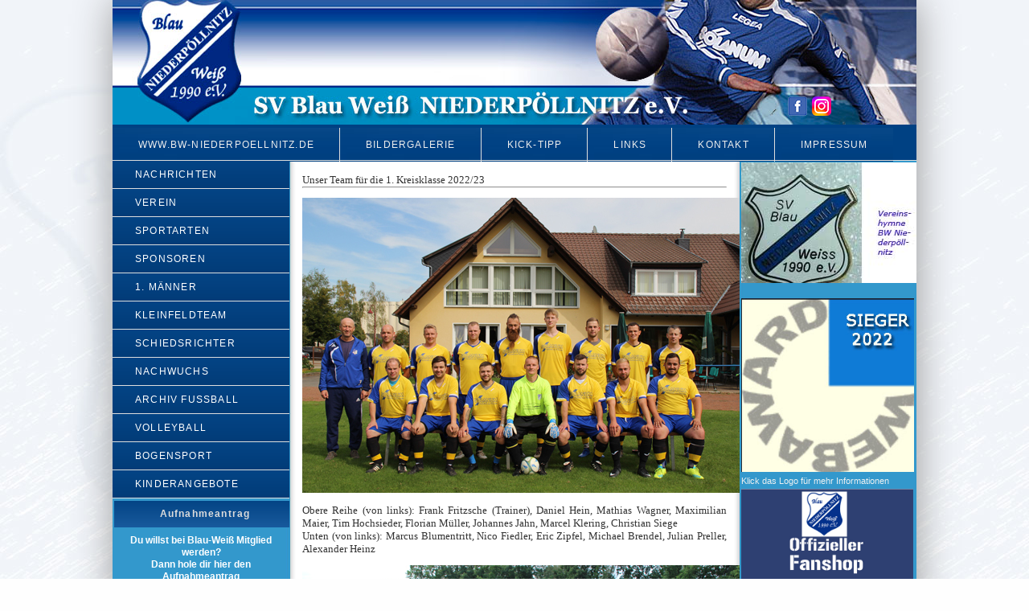

--- FILE ---
content_type: text/html; charset=utf-8
request_url: https://www.bw-niederpoellnitz.de/News/1079121896/1599397317/Mannschaftsfoto
body_size: 76429
content:
<!DOCTYPE html>
<html lang="de">
<head>
  <meta http-equiv="Content-Type" content="text/html; charset=UTF-8" />
  <meta http-equiv="X-UA-Compatible" content="IE=edge">
  <meta name="viewport" content="width=device-width, initial-scale=1">
  <title>SV Blau Weiß Niederpöllnitz - powered by zLiga</title>
  <meta name="description" content="Offizielle Homepage des SV Blau Weiß Niederpöllnitz - Aktuelle Nachrichten, Ergebnisse, Statistiken, Tabellen zum Fußball in Thüringen, Fußballarchiv"  />
  <meta name="keywords" content="Homepage, Verein,SV,Blau,Weiß, Blau-Weiß,Niederpöllnitz,Fußballnachrichten,Ergebnisse,Statistiken,Tabellen,Fußball, Fussball,Osthüringen,Thüringen,Fußballarchiv"/>
  <meta content="index,follow" name="robots" />
  <meta content="2005-03-10" name="date" />
  <meta content="f129ac56c976c7ce" name="y_key" />
  <meta name="google-site-verification" content="Y86d-OG7DchsT2Q08NXJXqtK8qWeWaf6scIdDPfHUUI" />
  <link rel="stylesheet" type="text/css" href="/css-file/1079121896-standard.css" />
  <link rel="stylesheet" type="text/css" href="/css-file/1079121896-default.css" />
  <link href="https://www.bw-niederpoellnitz.de/bilder/1079121896/1079121896-1392014371-favicon.ico" rel="shortcut icon" />
  <script type="text/javascript" src="/bilder/1079121896-1595755678-jquery10.1.js"></script>
  <script type="text/javascript" src="/bilder/1079121896-1595756329-respond.min.js"></script>
<link rel="stylesheet" type="text/css" href="https://www.bw-niederpoellnitz.de/css-file/1079121896.css"><link rel="stylesheet" type="text/css" href="https://www.bw-niederpoellnitz.de/css/content_fix.css"></head>
<body class="bg_color">
  <div id="outerbox">
    <div id="innerbox">
	    <div id="wrapper">
 			<div id="headerbox">
				  <div class="social"><a href="https://www.facebook.com/Niederpoellnitz" target="_blank"><img src="/bilder/1079121896/1079121896-1720534562-facebook_logo.png" alt=""/></a><a href="https://www.instagram.com/bw_niederpoellnitz/" target="_blank"><img src="/bilder/1079121896/1079121896-1720533576-Instagram_logo.png" alt=""/></a>
      	 </div>     
       <div class="clear"></div>
		 <div id="topnavi">
		 			<ul>
             		<li class="start"><a href="https://www.bw-niederpoellnitz.de" target="_top">www.bw-niederpoellnitz.de</a></li>
      				<li><a href="https://www.bw-niederpoellnitz.de/ezpics.php?nummer=1079121896&amp;katalog=0&amp;height=10&amp;width=3">Bildergalerie</a></li>
      				<li><a href="https://www.bw-niederpoellnitz.de/eztipp.php?tipp=1079121896">Kick-Tipp</a></li>
      				<li><a href="https://www.bw-niederpoellnitz.de/eznews.php?news=1079121896&amp;nummer=1092416748">Links</a></li>
      				<li><a href="https://www.bw-niederpoellnitz.de/eznews.php?news=1079121896&amp;nummer=1205842588">Kontakt</a></li>
      				<li class="ende"><a href="https://www.bw-niederpoellnitz.de/eznews.php?news=1079121896&amp;nummer=1092422880">Impressum</a></li>      				
      			</ul>
		 </div>
		</div>
		<div class="clear"></div>		
		<div id="mainbox">
		  <div class="mainboxin">		  
			<div id="linksbox">	
               <div class="navilinks">                 
					<style type="text/css"><!-- @import url(https://www.bw-niederpoellnitz.de//css-file/1079121896-easy_menu.css); --></style>
					
						<div name="ezmenu29" id="easymenu"><ul><li><a href="#" style="text-decoration: none" class="" title="Nachrichten" onfocus="this.blur()" target="_self">Nachrichten</a><ul><li><a href="https://www.fupa.net/region/ostthueringen" class="" title="Aktuelle Nachrichten (FuPa)" onfocus="this.blur()" target="_blank">Aktuelle Nachrichten (FuPa)</a></li>
<li><a href="https://www.bw-niederpoellnitz.de/ezsite.php?news=1079121896" class="" title="Vereins-Nachrichten" onfocus="this.blur()" target="_self">Vereins-Nachrichten</a></li>
<li><a href="https://www.bw-niederpoellnitz.de/ezsitesearch.php?news=1079121896" class="" title="Nachrichtenarchiv" onfocus="this.blur()" target="_self">Nachrichtenarchiv</a></li>
</ul></li>
<li><a href="#" style="text-decoration: none" class="" title="Verein" onfocus="this.blur()" target="_self">Verein</a><ul><li><a href="https://www.bw-niederpoellnitz.de/eznews.php?news=1079121896&nummer=1092227942" class="" title="Präsidium" onfocus="this.blur()" target="_self">Präsidium</a></li>
<li><a href="https://www.bw-niederpoellnitz.de/eznews.php?news=1079121896&nummer=1092422167" class="" title="Historie" onfocus="this.blur()" target="_self">Historie</a></li>
<li><a href="https://www.bw-niederpoellnitz.de/eznews.php?news=1079121896&nummer=1092422157" class="" title="Anfahrt" onfocus="this.blur()" target="_self">Anfahrt</a></li>
<li><a href="https://www.bw-niederpoellnitz.de/News/1079121896/1671114249/Anliegen-des-Vereins" class="" title="Anliegen" onfocus="this.blur()" target="_self">Anliegen</a><ul><br /></ul></li>
<li><a href="https://www.bw-niederpoellnitz.de/News/1079121896/1725009609/Ansprechpartner" class="" title="Ansprechpartner" onfocus="this.blur()" target="_self">Ansprechpartner</a></li>
</ul></li>
<li><a href="#" style="text-decoration: none" class="" title="Sportarten" onfocus="this.blur()" target="_self">Sportarten</a><ul><li><a href="https://www.bw-niederpoellnitz.de/eznews.php?news=1079121896&nummer=1092424497" class="" title="FUSSBALL" onfocus="this.blur()" target="_self">FUSSBALL</a></li>
<li><a href="https://www.bw-niederpoellnitz.de/News/1079121896/1668356715/News" class="" title="VOLLEYBALL" onfocus="this.blur()" target="">VOLLEYBALL</a></li>
<li><a href="https://www.bw-niederpoellnitz.de/eznews.php?news=1079121896&nummer=1092129041" class="" title="GYMNASTIK" onfocus="this.blur()" target="_self">GYMNASTIK</a></li>
<li><a href="https://www.bw-niederpoellnitz.de/eznews.php?news=1079121896&nummer=1092133188" class="" title="AEROBIC" onfocus="this.blur()" target="_self">AEROBIC</a></li>
</ul></li>
<li><a href="https://www.bw-niederpoellnitz.de/eznews.php?news=1079121896&nummer=1159219729" class="" title="Sponsoren" onfocus="this.blur()" target="_self">Sponsoren</a></li>
<li><a href="#" style="text-decoration: none" class="" title="1. Männer" onfocus="this.blur()" target="_self">1. Männer</a><ul><li><a href="https://www.bw-niederpoellnitz.de/News/1079121896/1546966369/Mannschaftsfoto" class="" title="Mannschaft" onfocus="this.blur()" target="_self">Mannschaft</a></li>
<li><a href="https://www.bw-niederpoellnitz.de/eznews.php?news=1079121896&nummer=1092422292" class="" title="Kader" onfocus="this.blur()" target="_self">Kader</a></li>
<li><a href="https://www.bw-niederpoellnitz.de/spielplan.php?liga=1597914186" class="" title="Spielplan" onfocus="this.blur()" target="_self">Spielplan</a></li>
<li><a href="https://www.bw-niederpoellnitz.de/spielbericht.php?liga=1597914186" class="" title="Spielberichte" onfocus="this.blur()" target="_self">Spielberichte</a></li>
<li><a href="https://www.bw-niederpoellnitz.de/News/1079121896/1386148068/Spielnachweis" class="" title="Spielnachweis" onfocus="this.blur()" target="_self">Spielnachweis</a></li>
<li><a href="https://www.bw-niederpoellnitz.de/spieltag.php?liga=1597914186" class="" title="Spieltag" onfocus="this.blur()" target="_self">Spieltag</a></li>
<li><a href="https://www.bw-niederpoellnitz.de/News/1079121896/1442326735/Highlights-Spieltag" class="" title="Highlights Spieltag" onfocus="this.blur()" target="_self">Highlights Spieltag</a></li>
<li><a href="https://www.bw-niederpoellnitz.de/Tabellen/1597914186/0/0/Gesamttabelle.html" class="" title="Tabelle" onfocus="this.blur()" target="_self">Tabelle</a></li>
<li><a href="https://www.fussball.de/torjaeger/kreisoberliga-ostthueringen-kreis-ostthueringen-kreisoberliga-herren-saison2526-thueringen/-/staffel/02TLD5Q7G0000006VS5489BTVV03720K-G#!/section/top-scorer" class="" title="Torschützen" onfocus="this.blur()" target="_self">Torschützen</a></li>
<li><a href="#" style="text-decoration: none" class="" title="Pokal" onfocus="this.blur()" target="_self">Pokal</a></li>
<li><a href="https://www.bw-niederpoellnitz.de/News/1079121896/1480584619/Ewige-Tabelle-KOL" class="" title="Ewige Tabelle KOL" onfocus="this.blur()" target="_self">Ewige Tabelle KOL</a></li>
</ul></li>
<li><a href="#" style="text-decoration: none" class="" title="Kleinfeldteam" onfocus="this.blur()" target="_self">Kleinfeldteam</a><ul><li><a href="https://www.bw-niederpoellnitz.de/Spielplan/1690874772/Kreisklasse_Kleinfeld_%282023_2024%29" class="" title="Spielplan" onfocus="this.blur()" target="_self">Spielplan</a></li>
<li><a href="https://www.bw-niederpoellnitz.de/News/1079121896/1690880581/Spielnachweis" class="" title="Spielnachweis" onfocus="this.blur()" target="_self">Spielnachweis</a></li>
<li><a href="https://www.bw-niederpoellnitz.de/News/1079121896/1441448131/Kader" class="" title="Kader" onfocus="this.blur()" target="_self">Kader</a></li>
<li><a href="https://www.fussball.de/torjaeger/1-kreisklasse-kleinfeld-kreis-ostthueringen-1kreisklasse-herren-saison2324-thueringen/-/staffel/02MAGFU96C000003VS5489B3VVRQ15EP-G#!/section/top-scorer" class="" title="Torjäger" onfocus="this.blur()" target="_self">Torjäger</a></li>
</ul></li>
<li><a href="#" style="text-decoration: none" class="" title="Schiedsrichter" onfocus="this.blur()" target="_self">Schiedsrichter</a><ul><li><a href="https://www.bw-niederpoellnitz.de/eznews.php?news=1079121896&nummer=1206031457" class="" title="Unsere Schiedsrichter" onfocus="this.blur()" target="_self">Unsere Schiedsrichter</a></li>
<li><a href="https://www.bw-niederpoellnitz.de/eznews.php?news=1079121896&nummer=1113133918" class="" title="weitere Informationen" onfocus="this.blur()" target="_self">weitere Informationen</a></li>
</ul></li>
<li><a href="#" style="text-decoration: none" class="" title="Nachwuchs" onfocus="this.blur()" target="_self">Nachwuchs</a><ul><li><a href="#" style="text-decoration: none" class="" title="D-Junioren" onfocus="this.blur()" target="_self">D-Junioren</a><ul><li><a href="https://www.bw-niederpoellnitz.de/News/1079121896/1411040537/Kader" class="" title="Kader" onfocus="this.blur()" target="_self">Kader</a></li>
<li><a href="https://www.fussball.de/spielplan/kreisliga-staffel-c-kreis-ostthueringen-d-junioren-kreisliga-d-junioren-saison2526-thueringen/-/staffel/02TN84JQAO000004VS5489BUVSSD35NB-G#!/section/matchplan" class="" title="Spielplan" onfocus="this.blur()" target="_self">Spielplan</a></li>
<li><a href="https://www.bw-niederpoellnitz.de/News/1079121896/1411040553/Spielberichte" class="" title="Spielberichte" onfocus="this.blur()" target="_self">Spielberichte</a></li>
<li><a href="https://www.bw-niederpoellnitz.de/News/1079121896/1411040563/Spielnachweis" class="" title="Spielnachweis" onfocus="this.blur()" target="_self">Spielnachweis</a></li>
<li><a href="https://www.fussball.de/spieltag/kreisliga-staffel-c-kreis-ostthueringen-d-junioren-kreisliga-d-junioren-saison2526-thueringen/-/staffel/02TN84JQAO000004VS5489BUVSSD35NB-G#!/section/matches" class="" title="Spieltag/Tabelle" onfocus="this.blur()" target="_self">Spieltag/Tabelle</a></li>
<li><a href="https://www.fussball.de/torjaeger/kreisliga-staffel-c-kreis-ostthueringen-d-junioren-kreisliga-d-junioren-saison2526-thueringen/-/staffel/02TN84JQAO000004VS5489BUVSSD35NB-G#!/section/top-scorer" class="" title="Torjäger" onfocus="this.blur()" target="_self">Torjäger</a></li>
</ul></li>
<li><a href="#" style="text-decoration: none" class="" title="E-Junioren" onfocus="this.blur()" target="_self">E-Junioren</a><ul><li><a href="https://www.bw-niederpoellnitz.de/News/1079121896/1411040932/Kader" class="" title="Kader" onfocus="this.blur()" target="_self">Kader</a></li>
<li><a href="https://www.fussball.de/spielplan/kreisoberliga-staffel-b-kreis-ostthueringen-e-junioren-kreisoberliga-e-junioren-saison2526-thueringen/-/staffel/02TMB4RSUK000000VS5489BTVT4H6CF2-G#!/section/matchplan" class="" title="Spielplan" onfocus="this.blur()" target="_self">Spielplan</a></li>
<li><a href="https://www.bw-niederpoellnitz.de/News/1079121896/1411040946/Spielberichte" class="" title="Spielberichte" onfocus="this.blur()" target="_self">Spielberichte</a></li>
<li><a href="https://www.bw-niederpoellnitz.de/News/1079121896/1411040953/Spielnachweis" class="" title="Spielnachweis" onfocus="this.blur()" target="_self">Spielnachweis</a></li>
<li><a href="https://www.fussball.de/spieltagsuebersicht/kreisoberliga-staffel-b-kreis-ostthueringen-e-junioren-kreisoberliga-e-junioren-saison2526-thueringen/-/staffel/02TMB4RSUK000000VS5489BTVT4H6CF2-G#!/" class="" title="Spieltag/Tabelle" onfocus="this.blur()" target="_self">Spieltag/Tabelle</a></li>
<li><a href="https://www.fussball.de/torjaeger/kreisoberliga-staffel-b-kreis-ostthueringen-e-junioren-kreisoberliga-e-junioren-saison2526-thueringen/-/staffel/02TMB4RSUK000000VS5489BTVT4H6CF2-G#!/section/top-scorer" class="" title="Torjäger" onfocus="this.blur()" target="_self">Torjäger</a></li>
</ul></li>
<li><a href="#" style="text-decoration: none" class="" title="F-Junioren" onfocus="this.blur()" target="_self">F-Junioren</a><ul><li><a href="https://www.bw-niederpoellnitz.de/News/1079121896/1658307847/Kader" class="" title="Kader" onfocus="this.blur()" target="_self">Kader</a></li>
<li><a href="https://www.bw-niederpoellnitz.de/News/1079121896/1411041268/Spielberichte" class="" title="Spielberichte" onfocus="this.blur()" target="_self">Spielberichte</a></li>
</ul></li>
</ul></li>
<li><a href="#" style="text-decoration: none" class="" title="Archiv Fussball" onfocus="this.blur()" target="_self">Archiv Fussball</a><ul><li><a href="https://www.bw-niederpoellnitz.de/News/1079121896/1703953262/archiv_test" class="" title="Archiv-Neu" onfocus="this.blur()" target="_self">Archiv-Neu</a></li>
</ul></li>
<li><a href="https://www.tv-v.de/cms/home/halle/ligen/kreisklasse.xhtml?LeaguePresenter.matchSeriesId=95235749&LeaguePresenter.view=matches&playingScheduleMode=full#samsCmsComponent_27184077" class="" title="Volleyball" onfocus="this.blur()" target="_self">Volleyball</a></li>
<li><a href="#" style="text-decoration: none" class="" title="Bogensport" onfocus="this.blur()" target="_self">Bogensport</a><ul><li><a href="https://www.bw-niederpoellnitz.de/News/1079121896/1763629264/News" class="" title="News" onfocus="this.blur()" target="_self">News</a></li>
</ul></li>
<li><a href="#" style="text-decoration: none" class="" title="Kinderangebote" onfocus="this.blur()" target="_self">Kinderangebote</a><ul><li><a href="https://www.bw-niederpoellnitz.de/News/1079121896/1763714543/News" class="" title="Kindersport" onfocus="this.blur()" target="_self">Kindersport</a></li>
<li><a href="https://www.bw-niederpoellnitz.de/News/1079121896/1763714957/News" class="" title="Kindertanzen" onfocus="this.blur()" target="_self">Kindertanzen</a></li>
<li><a href="https://www.bw-niederpoellnitz.de/News/1079121896/1763656070/News" class="" title="Kinderhandball" onfocus="this.blur()" target="_self">Kinderhandball</a></li>
</ul></li>
</ul></div>
						<script type="text/javascript" src="https://www.zcontent.de/js/easy_menu.js"></script>
						<script type="text/javascript">
							var menu_29			= new easy_menu('ezmenu29');	// neue Liste mit Referenz auf UL
							menu_29.storeData		= 1;				// speicher Zustand
							menu_29.singleExpand	= 1;				// nur ein Element geoeffnet 
							menu_29.treeMenu_init();					// Initialisierung
						</script>
					
					<div class="clear"></div>
					<table width="" align="" style="height: 2676.28px;">
<tbody>
<tr style="height: 36.45px;">
<td class="link" style="width: 566.333px; height: 36.45px;"><span class="catlinks">Aufnahmeantrag</span></td>
</tr>
<tr align="center" style="height: 55.35px;">
<td class="link" style="padding: 5px; letter-spacing: 0px; word-spacing: 0px; width: 566.333px; height: 55.35px;"><span class="pokal" style="color: rgb(255, 255, 255);">Du willst bei Blau-Wei&szlig; Mitglied werden? <br>Dann hole dir hier den Aufnahmeantrag<br>als Download!</span></td>
</tr>
<tr style="height: 205.767px;">
<td class="link" style="background: rgb(255, 255, 255); padding: 5px; text-align: center; letter-spacing: 0px; word-spacing: 0px; width: 566.333px; height: 205.767px;"><a class="link" href="https://www.bw-niederpoellnitz.de/bilder/1079121896-1540479171-aufnahmeantrag.pdf"><span style="font-weight: bold;"><img src="https://www.bw-niederpoellnitz.de/bilder/1079121896/1079121896-1540479206-aufnahmeantrag.jpg" title="" alt="" width="143" height="202"></span></a></td>
</tr>
<tr style="height: 36.45px;">
<td class="link" style="width: 566.333px; height: 36.45px;"><span class="catlinks">Zugriffsdaten IONOS<br></span></td>
</tr>
<tr>
<td class="link" style="background: rgb(255, 255, 255); padding: 5px; text-align: center; letter-spacing: 0px; word-spacing: 0px; width: 566.333px;">24.11.- 30.11.<br>Besucher: 971<br>Sitzungen: 1.062<br>aus L&auml;ndern: 50!<br>vorn: GER,USA,BRA<br>1xaus: ALG, KOL,SUI</td>
</tr>
<tr>
<td class="link" style="background: rgb(255, 255, 255); padding: 5px; text-align: center; letter-spacing: 0px; word-spacing: 0px; width: 566.333px;"><span style="font-weight: bold;">&nbsp;</span></td>
</tr>
<tr style="height: 54.9px;">
<td class="link" style="background: rgb(255, 255, 255); padding: 5px; text-align: center; letter-spacing: 0px; word-spacing: 0px; width: 566.333px; height: 54.9px;"><span class="catlinks">Saison - Fotob&uuml;cher<br>"Auf geht&acute;s!"<br></span></td>
</tr>
<tr style="height: 107.767px;">
<td class="link" style="background: rgb(255, 255, 255); padding: 5px; text-align: center; letter-spacing: 0px; word-spacing: 0px; width: 566.333px; height: 107.767px;"><a href="https://www.bw-niederpoellnitz.de/News/1079121896/1642145818/Auf-gehts"><img src="https://www.bw-niederpoellnitz.de/bilder/1079121896/1079121896-1663143418-newsbild_aufgehts_alle_184x104.jpg" title="" alt=""></a></td>
</tr>
<tr style="height: 36.45px;">
<td class="link" style="width: 566.333px; height: 36.45px;"><span class="catlinks">Aktualisierung</span></td>
</tr>
<tr style="height: 15px;">
<td class="link" style="background: rgb(220, 220, 220); padding: 5px; width: 566.333px; height: 15px;">
<p align="justify">
 
		<table align="center" border="0" cellpadding="0" cellspacing="0">
			<tr>
				<td class="text">Letztes Update: 27.01.2026 17:50</td>
			</tr>
		</table>
	
   </p>
</td>
</tr>
<tr style="color: rgb(0, 0, 0); height: 36.45px;">
<td class="link" style="width: 566.333px; height: 36.45px;"><span class="catlinks">Historie - I</span></td>
</tr>
<tr style="height: 214.9px;">
<td class="link" style="background: rgb(255, 255, 255); padding: 5px; text-align: center; letter-spacing: 0px; word-spacing: 0px; width: 566.333px; height: 214.9px;">
<div align="center"><img src="https://www.bw-niederpoellnitz.de/bilder/1079121896/1079121896-1242278177-hunderttausend.jpg" alt="" title=""></div>
<p align="center"><span class="normal"></span></p>
<p align="JUSTIFY"><span style="font-family: Verdana,sans-serif; font-size: 10pt;">Am 12. Mai 2009 begr&uuml;&szlig;ten wir auf unserer Homepage den&nbsp;</span><span style="font-family: Verdana,sans-serif; font-size: 10pt;">100.000sten Besucher. </span></p>
<br>
<p>&nbsp;</p>
</td>
</tr>
<tr style="height: 36.45px;">
<td class="link" style="width: 566.333px; height: 36.45px;"><span class="catlinks">Historie - II</span></td>
</tr>
<tr style="height: 191.133px;">
<td class="link" style="background: rgb(255, 255, 255); text-align: center; padding-top: 5px; padding-bottom: 5px; width: 566.333px; height: 191.133px;"><a href="https://www.bw-niederpoellnitz.de/bilder/1079121896/1079121896-1331719030-200000_gross.jpg"><img src="https://www.bw-niederpoellnitz.de/bilder/1079121896/1079121896-1331719031-200000_klein.jpg" alt="" style="border: currentColor; margin-bottom: 5px;" title="" width="179" height="151"></a><br>
<p align="JUSTIFY"><span style="font-family: Verdana,sans-serif; font-size: 10pt;"><span style="color: rgb(0, 0, 0);">Am 14. M&auml;rz 2012 begr&uuml;&szlig;ten wir auf unserer Homepage den <br></span></span></p>
<p align="JUSTIFY"><span style="font-family: Verdana,sans-serif; font-size: 10pt;"><span style="color: rgb(0, 0, 0);">200.000sten Besucher.</span></span></p>
</td>
</tr>
<tr style="height: 18.45px;">
<td class="link" style="background: rgb(17, 54, 153); text-align: center; padding-top: 5px; padding-bottom: 5px; letter-spacing: 0px; word-spacing: 0px; width: 566.333px; height: 18.45px;"><span style="font-weight: bold; color: rgb(255, 255, 255);">Historie - III</span></td>
</tr>
<tr style="height: 184.133px;">
<td class="link" style="background: rgb(255, 255, 255); text-align: center; padding-top: 5px; padding-bottom: 5px; letter-spacing: 0px; word-spacing: 0px; width: 566.333px; height: 184.133px;"><a href="https://www.bw-niederpoellnitz.de/bilder/1079121896/1079121896-1416409647-300000besucher_gross.gif"><img alt="" title="" src="https://www.bw-niederpoellnitz.de/bilder/1079121896/1079121896-1416409648-300000besucher_klein.gif" width="186" height="149"></a><br>
<p align="JUSTIFY"><span style="font-family: Verdana,sans-serif; font-size: 10pt;">Am 19.11.2014 begr&uuml;&szlig;ten wir auf unserer Homepage den <br></span></p>
<p align="JUSTIFY"><span style="font-family: Verdana,sans-serif; font-size: 10pt;">300.000sten Besucher. </span></p>
</td>
</tr>
<tr style="height: 36.45px;">
<td class="link" style="width: 566.333px; height: 36.45px;"><span class="catlinks">Historie - IV<br></span></td>
</tr>
<tr style="height: 0px;">
<td class="link" style="background: rgb(255, 255, 255); text-align: center; padding-top: 5px; padding-bottom: 5px; width: 566.333px; height: 0px;"></td>
</tr>
<tr style="height: 165.667px;">
<td class="link" style="background: rgb(255, 255, 255); text-align: center; padding-top: 5px; padding-bottom: 5px; width: 566.333px; height: 165.667px;"><a href="https://www.bw-niederpoellnitz.de/bilder/1079121896/1079121896-1541436003-400000_gross.jpg"><img src="https://www.bw-niederpoellnitz.de/bilder/1079121896/1079121896-1541436004-400000_klein.jpg" title="" alt="" width="187" height="125"></a><br>
<div style="text-align: center;" align="left"><span style="font-family: verdana, geneva, sans-serif; font-size: 10pt;">Am 04.11.2018 begr&uuml;&szlig;ten wir auf unserer Homepage </span><br><span style="font-family: verdana, geneva, sans-serif; font-size: 10pt;">den 400.000sten Besucher.</span></div>
</td>
</tr>
<tr align="center" style="height: 179.583px;">
<td class="link" style="background: rgb(255, 255, 255); text-align: center; padding-top: 5px; padding-bottom: 5px; letter-spacing: 0px; word-spacing: 0px; width: 566.333px; height: 179.583px;">
<table width="" align="center">
<tbody>
<tr>
<td><span class="catlinks">Hurra! Eine halbe Million! <br></span></td>
</tr>
</tbody>
</table>
<a href="https://www.bw-niederpoellnitz.de/bilder/1079121896-1574709960-500000gross.jpg"><img src="https://www.bw-niederpoellnitz.de/bilder/1079121896-1574709961-500000klein.jpg" title="" alt="" width="200" height="136"></a></td>
</tr>
<tr style="height: 36.9px;">
<td class="link" style="background: rgb(255, 255, 255); text-align: center; padding-top: 5px; padding-bottom: 5px; width: 566.333px; height: 36.9px;"><span style="font-family: verdana, geneva, sans-serif; font-size: 10pt;">Am 26.11.2019 begr&uuml;&szlig;ten wir auf unserer Homepage </span><br><span style="font-family: verdana, geneva, sans-serif; font-size: 10pt;">den <span style="font-weight: bold;">500.000sten Besucher</span>.</span></td>
</tr>
<tr style="height: 0px;">
<td class="link" style="width: 566.333px; height: 0px;"></td>
</tr>
<tr align="center" style="height: 231.567px;">
<td class="link" style="padding: 5px; letter-spacing: 0px; word-spacing: 0px; text-align: center; width: 566.333px; height: 231.567px;"><span class="catlinks"> Historie VI</span><br><a href="https://www.bw-niederpoellnitz.de/bilder/1079121896/1079121896-1614177163-600000_gross.jpg"><img src="https://www.bw-niederpoellnitz.de/bilder/1079121896/1079121896-1614177164-600000_klein.jpg" title="" alt="" width="200" height="136"></a><br><span style="font-family: verdana, geneva, sans-serif; font-size: 10pt;">Am 24.02.2021 begr&uuml;&szlig;ten wir auf unserer Homepage</span><br><span style="font-family: verdana, geneva, sans-serif; font-size: 10pt;">den 600.000sten Besucher.</span></td>
</tr>
<tr style="height: 36.45px;">
<td class="link" style="padding: 5px; letter-spacing: 0px; word-spacing: 0px; background-color: rgb(255, 255, 255); font-style: normal; font-weight: normal; text-decoration: none; color: rgb(0, 0, 0); width: 566.333px; height: 36.45px;"><span class="catlinks">Historie VII</span></td>
</tr>
<tr align="center" style="height: 139.767px;">
<td class="link" style="padding: 5px; letter-spacing: 0px; word-spacing: 0px; background-color: rgb(255, 255, 255); font-style: normal; font-weight: normal; text-decoration: none; color: rgb(0, 0, 0); width: 566.333px; height: 139.767px;"><a href="https://www.bw-niederpoellnitz.de/bilder/1079121896/1079121896-1653456013-700000_gross.jpg"><img src="https://www.bw-niederpoellnitz.de/bilder/1079121896/1079121896-1653456014-700000_klein.jpg" title="" alt="" width="200" height="136"></a></td>
</tr>
<tr style="height: 36.9px;">
<td class="link" style="background: rgb(255, 255, 255); text-align: center; padding-top: 5px; padding-bottom: 5px; width: 566.333px; height: 36.9px;"><span style="font-family: verdana, geneva, sans-serif; font-size: 10pt;">Am 25.05.2022 begr&uuml;&szlig;ten wir auf unserer Homepage</span><br><span style="font-family: verdana, geneva, sans-serif; font-size: 10pt;">den 700.000sten Besucher</span></td>
</tr>
<tr style="height: 36.45px;">
<td class="link" style="padding: 5px; letter-spacing: 0px; word-spacing: 0px; background-color: rgb(255, 255, 255); font-style: normal; font-weight: normal; text-decoration: none; color: rgb(0, 0, 0); width: 566.333px; height: 36.45px;"><span class="catlinks">Historie VIII</span></td>
</tr>
<tr style="height: 174.083px;">
<td class="link" style="background: rgb(255, 255, 255); text-align: center; padding-top: 5px; padding-bottom: 5px; width: 566.333px; height: 174.083px;">
<p><a href="https://www.bw-niederpoellnitz.de/bilder/1079121896/1079121896-1682682011-800000_gross.jpg"><img src="https://www.bw-niederpoellnitz.de/bilder/1079121896/1079121896-1682682012-800000_klein.jpg" alt="" width="198" height="140"></a></p>
<p style="text-align: center;"><span style="font-size: 10pt;">Am 28.04.2023 begr&uuml;&szlig;ten wir auf unserer Homepage</span><br><span style="font-size: 10pt;">den 800.000sten Besucher</span></p>
</td>
</tr>
<tr style="height: 36.45px;">
<td class="link" style="background: rgb(255, 255, 255); text-align: center; padding-top: 5px; padding-bottom: 5px; width: 566.333px; height: 36.45px;"><span class="catlinks">Historie IX<br></span></td>
</tr>
<tr style="height: 226.117px;">
<td class="link" style="background: rgb(255, 255, 255); text-align: center; padding-top: 5px; padding-bottom: 5px; width: 566.333px; height: 226.117px;"><a href="https://www.bw-niederpoellnitz.de/bilder/1079121896/1079121896-1708667641-900000_gross.jpg" target="_blank" rel="noopener"><img src="https://www.bw-niederpoellnitz.de/bilder/1079121896/1079121896-1708667788-900000_klein.jpg" width="193" height="167" alt=""></a><br><span style="font-size: 10pt;">Am 23.02.2024 begr&uuml;&szlig;ten wir auf unserer Homepage</span><br><span style="font-size: 10pt;">den 900.000sten Besucher</span><br><br></td>
</tr>
<tr style="height: 36.45px;">
<td class="link" style="background: rgb(255, 255, 255); text-align: center; padding-top: 5px; padding-bottom: 5px; width: 566.333px; height: 36.45px;"><span class="catlinks">Historie X<br></span></td>
</tr>
<tr style="height: 55.35px;">
<td class="link" style="background: rgb(255, 255, 255); text-align: center; padding-top: 5px; padding-bottom: 5px; width: 566.333px; height: 55.35px;"><br><a href="https://www.bw-niederpoellnitz.de/bilder/1079121896/1079121896-1742415138-1Million_gross.jpg"><img src="https://www.bw-niederpoellnitz.de/bilder/1079121896/1079121896-1742415139-1Million_klein.jpg" width="194" height="194" alt=""></a><br><span style="font-size: 10pt;">Am 19.03.2025 begr&uuml;&szlig;ten wir auf unserer Homepage</span><br><span style="font-size: 10pt;">den 1.000.000sten Besucher</span></td>
</tr>
<tr style="height: 18.45px;">
<td class="link" style="background: rgb(255, 255, 255); text-align: center; padding-top: 5px; padding-bottom: 5px; width: 566.333px; height: 18.45px;"></td>
</tr>
</tbody>
</table>
<p><br><br></p>				
			  		</div>
		   	</div>
		   	<div id="contentbox">  
              <div class="inhalt">
               	 <!-- www.bw-niederpoellnitz.de -> www.bw-niederpoellnitz.de -> www.zcontent.de -->
									<div class="contract_old">
								
											<div class="text"><!-- csscontent --><span style="font-family: Verdana; font-size: 10pt;">Unser Team für die 1. Kreisklasse 2022/23</span><hr><div><br></div><div><img src="https://www.bw-niederpoellnitz.de/bilder/1079121896-1599397637-IMG_7003a.JPG" title="" alt=""></div><div><br></div><div align="justify"><span style="font-family: Verdana; font-size: 10pt;">Obere Reihe (von links): Frank Fritzsche (Trainer), Daniel Hein, Mathias Wagner, Maximilian Maier, Tim Hochsieder, Florian Müller, Johannes Jahn, Marcel Klering, Christian Siege</span></div><div align="justify"><span style="font-family: Verdana; font-size: 10pt;">Unten (von links): Marcus Blumentritt, Nico Fiedler, Eric Zipfel, Michael Brendel, Julian Preller, Alexander Heinz</span><br></div><div><br></div><img src="https://www.bw-niederpoellnitz.de/bilder/1079121896-1599397638-IMG_7004a.JPG" title="" alt=""><br><!-- csscontent --></div>
											<!-- extras -->
											<div class="text">
								
											</div>
											<!-- extras -->
									</div><!-- csscontent -->
								
			   	</div>
		  		</div> 
		  		<div id="rechtsbox">
		      	<div class="navirechts">
                 <div align="justify"><span class="pokal"></span></div>
<table 0?="" cellpadding="0">
<tbody>
<tr>
<td><a href="https://www.bw-niederpoellnitz.de/bilder/1079121896/1079121896-1631879494-Vereinshymne_BW.mp3"><img src="https://www.bw-niederpoellnitz.de/bilder/1079121896/1079121896-1631880114-vereinshymne.jpg" title="" alt=""></a><br><br></td>
</tr>
<tr>
<td>
<p><a href="https://www.bw-niederpoellnitz.de/News/1079121896/1675319501/Webavard"><img src="https://www.bw-niederpoellnitz.de/bilder/1079121896/1079121896-1675355915-webavard_logo.jpg" alt="" width="215" height="216"></a></p>
<p><span style="font-size: 8pt; color: rgb(236, 240, 241);">Klick das Logo f&uuml;r mehr Informationen</span></p>
</td>
</tr>
<tr>
<td><a href="https://team.jako.com/de-de/team/niederpoellnitz/"><img src="[data-uri]" width="214" height="115"></a></td>
</tr>
<tr>
<td>
<p class="cat">Bis Februar warten, dann spielt&nbsp;<br>wieder unsere Erste</p>
</td>
</tr>
<tr>
<td>
<table style="border-collapse: collapse; width: 100.308%;" border="1"><colgroup><col style="width: 99.5614%;"></colgroup>
<tbody>
<tr>
<td><code></code>
<table style="border-collapse: collapse; width: 100.442%; height: 18.45px;" border="1"><colgroup><col style="width: 99.5595%;"></colgroup>
<tbody>
<tr style="height: 18.45px;">
<td class="link" style="height: 18.45px;"><div style="text-align: center;">
<span id="c3">
 <span id="c1" style="font: bold 30px arial; color: #00008B
;"></span><br>
 <span id="c2" style="font: bold 25px arial; color: #191970
;">;</span><br>
 <small>Auf gehts!</small>
</span>
</div>

<script type='text/javascript'>
// Erstellt mit dem Countdown-Generator - Werner-Zenk.de
// Die Monatsnamen bitte in englisch eintragen (Monatsname, Tag, Jahr, Uhrzeit)
var end = new Date('February 07, 2026 14:00:00');

function toSt2(n) {
  var s = '';
  if (n < 10) {
   s += '0';
  }
  return (s + n).toString();
}

function toSt3(n) {
 var s = '';
 if (n < 10) {
  s += '00';
 }
 else if (n < 100) {
  s += '0';
 }
 return (s + n).toString();
}

function countdown() {
 var d = new Date();
 var count = Math.floor(end.getTime() - d.getTime());
 if (count > 0) {
  var miliseconds = toSt3(count%1000); count = Math.floor(count/1000);
  var seconds = toSt2(count%60); count = Math.floor(count/60);
  var minutes = toSt2(count%60); count = Math.floor(count/60);
  var hours = toSt2(count%24); count = Math.floor(count/24);
  var days = count;
  document.getElementById('c1').innerHTML = days + ' TAGE';
  document.getElementById('c2').innerHTML = hours + ':' + minutes + ':' + seconds
  setTimeout('countdown()', 100);
 }
 else {
  document.getElementById('c3').innerHTML = 'Auf gehts!';
 }
}
countdown();
</script>
</td>
</tr>
</tbody>
</table>
<br>
<table style="background: rgb(218, 165, 32); border: 1px solid rgb(204, 204, 204); margin-top: 2px; margin-bottom: 2px; width: 223px; height: 423px; border-collapse: collapse;" width="" align="">
<tbody>
<tr style="height: 93px;">
<td class="link" style="padding: 2px 5px 2px 11px; border: 1px solid rgb(204, 204, 204); width: 88.0333px; letter-spacing: 0px; word-spacing: 0px; height: 93px;">
<p><span class="pokal"><strong>I. Mannschaft</strong></span></p>
<p><span class="pokal"></span></p>
<p><span class="pokal"></span></p>
</td>
<td class="link" style="padding-top: 2px; padding-right: 5px; padding-bottom: 2px; border: 1px solid rgb(204, 204, 204); width: 110.917px; letter-spacing: 0px; word-spacing: 0px; height: 93px; text-align: center;" class="pokal">
<p><strong>Testspiel<br>04.02.2026<br></strong></p>
<p><strong><span style="color: rgb(224, 62, 45);">AUSFALL!</span><br>Wismut Gera&nbsp;</strong></p>
</td>
</tr>
<tr style="height: 75px;">
<td class="link" style="padding: 2px 5px 2px 11px; border: 1px solid rgb(204, 204, 204); width: 88.0333px; letter-spacing: 0px; word-spacing: 0px; height: 75px;">
<p><span class="pokal"><strong>Kleinfeldliga<br></strong></span></p>
</td>
<td class="link" style="padding-top: 2px; padding-right: 5px; padding-bottom: 2px; border: 1px solid rgb(204, 204, 204); width: 110.917px; letter-spacing: 0px; word-spacing: 0px; text-align: center; height: 75px;">
<p><strong>Spielbetrieb&nbsp;<br>Kleinfeldliga<br>in 2025<br>beendet<br><br><br><br><span style="color: rgb(224, 62, 45);"><span style="color: rgb(0, 0, 0);">&nbsp;</span></span></strong></p>
</td>
</tr>
<tr style="height: 225px;">
<td class="link" style="padding: 2px 5px 2px 11px; border: 1px solid rgb(204, 204, 204); width: 88.0333px; letter-spacing: 0px; word-spacing: 0px; vertical-align: top; height: 225px;">
<p><span class="pokal">Nachwuchs</span></p>
</td>
<td class="link" style="padding-top: 2px; padding-right: 5px; padding-bottom: 2px; border: 1px solid rgb(204, 204, 204); width: 110.917px; letter-spacing: 0px; word-spacing: 0px; vertical-align: top; height: 225px; text-align: center;">
<p><strong><span style="color: rgb(0, 0, 0);"><span style="color: rgb(224, 62, 45);"><span style="color: rgb(0, 0, 0);"><span style="color: rgb(224, 62, 45);">D-Jugend<br><span style="color: rgb(0, 0, 0);">Kreisliga</span><br><span style="color: rgb(0, 0, 0);">Spielbetrieb<br>2025<br>beendet</span></span></span></span></span></strong></p>
<p><strong><span style="color: rgb(0, 0, 0);"><span style="color: rgb(224, 62, 45);"><span style="color: rgb(0, 0, 0);"><span style="color: rgb(224, 62, 45);"><span style="color: rgb(0, 0, 0);"></span></span></span></span></span></strong><strong><span style="color: rgb(0, 0, 0);"><span style="color: rgb(224, 62, 45);">E-Jugend<br><span style="color: rgb(0, 0, 0);">Kreisoberliga<br>Spielbetrieb<br>2025<br>beendet<br><br><span style="color: rgb(224, 62, 45);">F-Jugend<br></span>---<br><br><br></span></span></span></strong></p>
</td>
</tr>
<tr style="height: 30px;">
<td class="link" style="padding: 2px 5px 2px 11px; border: 1px solid rgb(204, 204, 204); width: 88.0333px; letter-spacing: 0px; word-spacing: 0px; vertical-align: top; height: 30px;">
<p><strong>Volleyball</strong></p>
</td>
<td class="link" style="padding-top: 2px; padding-right: 5px; padding-bottom: 2px; border: 1px solid rgb(204, 204, 204); width: 110.917px; letter-spacing: 0px; word-spacing: 0px; text-align: center; vertical-align: top; height: 30px;"><b>10.02.2026<br>TUS Osterburg und Wildetaube in Weida</b></td>
</tr>
</tbody>
</table>
<p></p>
</td>
</tr>
<tr>
<td>
<p class="cat">Herzlichen Dank an <br>unsere Besucher!</p>
</td>
</tr>
<tr>
<td class="link" id="counter"><table><tbody><tr>
   
		<td style="border:1px solid #444;padding:1px;margin:1px;" class="titel">1</td>
	
		<td style="border:1px solid #444;padding:1px;margin:1px;" class="titel">0</td>
	
		<td style="border:1px solid #444;padding:1px;margin:1px;" class="titel">8</td>
	
		<td style="border:1px solid #444;padding:1px;margin:1px;" class="titel">8</td>
	
		<td style="border:1px solid #444;padding:1px;margin:1px;" class="titel">2</td>
	
		<td style="border:1px solid #444;padding:1px;margin:1px;" class="titel">5</td>
	
		<td style="border:1px solid #444;padding:1px;margin:1px;" class="titel">5</td>
	
      </tr></tbody></table></td>
</tr>
<tr>
<td class="link" style="padding: 2px;">
<table style="border-collapse: collapse;" width="214" height="111" cellspacing="2" cellpadding="2">
<tbody>
<tr>
<td class="link" style="background: rgb(54, 155, 205) none repeat scroll 0% 0%; padding: 2px 5px;" colspan="1" class="pokal"><span class="pokal"><span style="color: rgb(255, 255, 255);"><a href="https://www.bw-niederpoellnitz.de/News/1079121896/1527323614/Datenschutzrichtlinie">Datenschutzbestimmung</a></span><br></span></td>
<td class="link" style="background: rgb(54, 155, 205) none repeat scroll 0% 0%; padding: 2px 5px;" colspan="1"><span class="pokal" style="color: rgb(255, 255, 255);">2018</span></td>
</tr>
</tbody>
</table>
</td>
</tr>
<tr>
<td>
<p class="cat">Die Tabelle der Kreisoberliga<br>2025/26</p>
</td>
</tr>
<tr>
<td class="link" style="text-align: center; letter-spacing: 0px; padding-bottom: 5px; word-spacing: 0px;">
	 <form style="margin:0;border:0;" action="tabelle.php" method="post" name="tabellenart">
	  <input type="hidden" name="liga" value="1597914186">
	  <input type="hidden" name="tabellenart" value="">
	  <input type="hidden" name="spieltag" value="14">
	 </form>
	 <style>
		.tabelle td {
			padding: 0 5px;
		}
	 </style>
	 <div align="center"><table class="tabelle kurztabelle" align="center" border="0" cellpadding="0" cellspacing="0">
	  <tr class="titel">
	   <td class="kurztabelle_position" style="display:none">
		&nbsp;
	   </td>
	   <td class="kurztabelle_verein">
	    Verein
	   </td>
	   <td class="kurztabelle_spiele" style="display:none">
	    Sp
	   </td>
	   <td align="center" class="kurztabelle_treffer">
	    Tore
	   </td>
	   <td align="center" class="kurztabelle_differenz" style="display:none">
	    Diff
	   </td>
	   <td align="center" class="kurztabelle_punkte">
	    Pkt
	   </td>
	  </tr>
	
	   <tr class="normal" style="
	  background-color:#;
	   ">
	   <td class="kurztabelle_position" style="display:none">
	    1
	   </td>
	   <td class="kurztabelle_verein">ZFC Meuselwitz II
	   </td>
	   <td class="kurztabelle_spiele" style="display:none">
	    14
	   </td>
	   <td align="center" class="kurztabelle_treffer">59:14
	   </td>
	   <td class="kurztabelle_differenz" style="display:none">
	    45
	   </td>
	   <td align="center" class="kurztabelle_punkte">
	    42
		
	   </td>
	  </tr>
	 
	   <tr class="normal" style="
	  font-weight:600;background-color:#;
	   ">
	   <td class="kurztabelle_position" style="display:none">
	    2
	   </td>
	   <td class="kurztabelle_verein">SV BW Niederpöllnitz
	   </td>
	   <td class="kurztabelle_spiele" style="display:none">
	    14
	   </td>
	   <td align="center" class="kurztabelle_treffer">50:13
	   </td>
	   <td class="kurztabelle_differenz" style="display:none">
	    37
	   </td>
	   <td align="center" class="kurztabelle_punkte">
	    36
		
	   </td>
	  </tr>
	 
	   <tr class="normal" style="
	  background-color:#;
	   ">
	   <td class="kurztabelle_position" style="display:none">
	    3
	   </td>
	   <td class="kurztabelle_verein">SV Rositz
	   </td>
	   <td class="kurztabelle_spiele" style="display:none">
	    14
	   </td>
	   <td align="center" class="kurztabelle_treffer">58:23
	   </td>
	   <td class="kurztabelle_differenz" style="display:none">
	    35
	   </td>
	   <td align="center" class="kurztabelle_punkte">
	    28
		
	   </td>
	  </tr>
	 
	   <tr class="normal" style="
	  background-color:#;
	   ">
	   <td class="kurztabelle_position" style="display:none">
	    4
	   </td>
	   <td class="kurztabelle_verein">VfL 1990 Gera
	   </td>
	   <td class="kurztabelle_spiele" style="display:none">
	    13
	   </td>
	   <td align="center" class="kurztabelle_treffer">57:20
	   </td>
	   <td class="kurztabelle_differenz" style="display:none">
	    37
	   </td>
	   <td align="center" class="kurztabelle_punkte">
	    26
		
	   </td>
	  </tr>
	 
	   <tr class="normal" style="
	  background-color:#;
	   ">
	   <td class="kurztabelle_position" style="display:none">
	    5
	   </td>
	   <td class="kurztabelle_verein">SpG Weida/Wüdorf
	   </td>
	   <td class="kurztabelle_spiele" style="display:none">
	    13
	   </td>
	   <td align="center" class="kurztabelle_treffer">26:17
	   </td>
	   <td class="kurztabelle_differenz" style="display:none">
	    9
	   </td>
	   <td align="center" class="kurztabelle_punkte">
	    25
		
	   </td>
	  </tr>
	 
	   <tr class="normal" style="
	  background-color:#;
	   ">
	   <td class="kurztabelle_position" style="display:none">
	    6
	   </td>
	   <td class="kurztabelle_verein">FC Motor Zeulenroda
	   </td>
	   <td class="kurztabelle_spiele" style="display:none">
	    13
	   </td>
	   <td align="center" class="kurztabelle_treffer">35:21
	   </td>
	   <td class="kurztabelle_differenz" style="display:none">
	    14
	   </td>
	   <td align="center" class="kurztabelle_punkte">
	    23
		
	   </td>
	  </tr>
	 
	   <tr class="normal" style="
	  background-color:#;
	   ">
	   <td class="kurztabelle_position" style="display:none">
	    7
	   </td>
	   <td class="kurztabelle_verein">FSV Meuselwitz
	   </td>
	   <td class="kurztabelle_spiele" style="display:none">
	    13
	   </td>
	   <td align="center" class="kurztabelle_treffer">19:27
	   </td>
	   <td class="kurztabelle_differenz" style="display:none">
	    -8
	   </td>
	   <td align="center" class="kurztabelle_punkte">
	    18
		
	   </td>
	  </tr>
	 
	   <tr class="normal" style="
	  background-color:#;
	   ">
	   <td class="kurztabelle_position" style="display:none">
	    8
	   </td>
	   <td class="kurztabelle_verein">OTG Gera
	   </td>
	   <td class="kurztabelle_spiele" style="display:none">
	    13
	   </td>
	   <td align="center" class="kurztabelle_treffer">35:35
	   </td>
	   <td class="kurztabelle_differenz" style="display:none">
	    0
	   </td>
	   <td align="center" class="kurztabelle_punkte">
	    17
		
	   </td>
	  </tr>
	 
	   <tr class="normal" style="
	  background-color:#;
	   ">
	   <td class="kurztabelle_position" style="display:none">
	    9
	   </td>
	   <td class="kurztabelle_verein">TSV Rüdersdorf
	   </td>
	   <td class="kurztabelle_spiele" style="display:none">
	    14
	   </td>
	   <td align="center" class="kurztabelle_treffer">31:32
	   </td>
	   <td class="kurztabelle_differenz" style="display:none">
	    -1
	   </td>
	   <td align="center" class="kurztabelle_punkte">
	    16
		
	   </td>
	  </tr>
	 
	   <tr class="normal" style="
	  background-color:#;
	   ">
	   <td class="kurztabelle_position" style="display:none">
	    10
	   </td>
	   <td class="kurztabelle_verein">SV Roschütz
	   </td>
	   <td class="kurztabelle_spiele" style="display:none">
	    13
	   </td>
	   <td align="center" class="kurztabelle_treffer">22:33
	   </td>
	   <td class="kurztabelle_differenz" style="display:none">
	    -11
	   </td>
	   <td align="center" class="kurztabelle_punkte">
	    16
		
	   </td>
	  </tr>
	 
	   <tr class="normal" style="
	  background-color:#;
	   ">
	   <td class="kurztabelle_position" style="display:none">
	    11
	   </td>
	   <td class="kurztabelle_verein">Wismut II
	   </td>
	   <td class="kurztabelle_spiele" style="display:none">
	    12
	   </td>
	   <td align="center" class="kurztabelle_treffer">24:24
	   </td>
	   <td class="kurztabelle_differenz" style="display:none">
	    0
	   </td>
	   <td align="center" class="kurztabelle_punkte">
	    13
		
	   </td>
	  </tr>
	 
	   <tr class="normal" style="
	  background-color:#;
	   ">
	   <td class="kurztabelle_position" style="display:none">
	    12
	   </td>
	   <td class="kurztabelle_verein">FSV Gößnitz
	   </td>
	   <td class="kurztabelle_spiele" style="display:none">
	    14
	   </td>
	   <td align="center" class="kurztabelle_treffer">14:49
	   </td>
	   <td class="kurztabelle_differenz" style="display:none">
	    -35
	   </td>
	   <td align="center" class="kurztabelle_punkte">
	    6
		
	   </td>
	  </tr>
	 
	   <tr class="normal" style="
	  background-color:#FFFFFF;
	   ">
	   <td class="kurztabelle_position" style="display:none">
	    13
	   </td>
	   <td class="kurztabelle_verein">SV Motor Altenburg
	   </td>
	   <td class="kurztabelle_spiele" style="display:none">
	    12
	   </td>
	   <td align="center" class="kurztabelle_treffer">14:34
	   </td>
	   <td class="kurztabelle_differenz" style="display:none">
	    -20
	   </td>
	   <td align="center" class="kurztabelle_punkte">
	    5
		
	   </td>
	  </tr>
	 
	   <tr class="normal" style="
	  background-color:#FFFFFF;
	   ">
	   <td class="kurztabelle_position" style="display:none">
	    14
	   </td>
	   <td class="kurztabelle_verein">RSV Altenburg
	   </td>
	   <td class="kurztabelle_spiele" style="display:none">
	    14
	   </td>
	   <td align="center" class="kurztabelle_treffer">9:111
	   </td>
	   <td class="kurztabelle_differenz" style="display:none">
	    -102
	   </td>
	   <td align="center" class="kurztabelle_punkte">
	    0
		
	   </td>
	  </tr>
	 </table></div></td>
</tr>
<tr>
<td class="link" style="padding: 10px 2px 10px 0px; text-align: center; letter-spacing: 0px; word-spacing: 0px; vertical-align: top; background-color: rgb(35, 111, 161);"><a href="https://www.bw-niederpoellnitz.de/ezcalendar.php?calendar=1079121896"><span style="color: rgb(0, 0, 0); font-family: Verdana; font-size: 8pt; font-weight: bold;"></span></a><br><span style="font-size: 10pt; color: rgb(236, 240, 241);"><strong>Die Tabelle der Kreisklasse<br>Kleinfeld<br>2025/26</strong></span></td>
</tr>
<tr>
<td class="link" style="padding: 10px 2px 10px 0px; text-align: center; letter-spacing: 0px; word-spacing: 0px; vertical-align: top; border-top: 1px dotted rgb(255, 255, 255);">
	 <form style="margin:0;border:0;" action="tabelle.php" method="post" name="tabellenart">
	  <input type="hidden" name="liga" value="1690874772">
	  <input type="hidden" name="tabellenart" value="">
	  <input type="hidden" name="spieltag" value="9">
	 </form>
	 <style>
		.tabelle td {
			padding: 0 5px;
		}
	 </style>
	 <div align="center"><table class="tabelle kurztabelle" align="center" border="0" cellpadding="0" cellspacing="0">
	  <tr class="titel">
	   <td class="kurztabelle_position" style="display:none">
		&nbsp;
	   </td>
	   <td class="kurztabelle_verein">
	    Verein
	   </td>
	   <td class="kurztabelle_spiele" style="display:none">
	    Sp
	   </td>
	   <td align="center" class="kurztabelle_treffer">
	    Tore
	   </td>
	   <td align="center" class="kurztabelle_differenz" style="display:none">
	    Diff
	   </td>
	   <td align="center" class="kurztabelle_punkte">
	    Pkt
	   </td>
	  </tr>
	
	   <tr class="normal" style="
	  background-color:#;
	   ">
	   <td class="kurztabelle_position" style="display:none">
	    1
	   </td>
	   <td class="kurztabelle_verein">Traktor Nöbdenitz
	   </td>
	   <td class="kurztabelle_spiele" style="display:none">
	    7
	   </td>
	   <td align="center" class="kurztabelle_treffer">45:7
	   </td>
	   <td class="kurztabelle_differenz" style="display:none">
	    38
	   </td>
	   <td align="center" class="kurztabelle_punkte">
	    21
		
	   </td>
	  </tr>
	 
	   <tr class="normal" style="
	  background-color:#;
	   ">
	   <td class="kurztabelle_position" style="display:none">
	    2
	   </td>
	   <td class="kurztabelle_verein">VfL Gera III
	   </td>
	   <td class="kurztabelle_spiele" style="display:none">
	    7
	   </td>
	   <td align="center" class="kurztabelle_treffer">28:13
	   </td>
	   <td class="kurztabelle_differenz" style="display:none">
	    15
	   </td>
	   <td align="center" class="kurztabelle_punkte">
	    13
		
	   </td>
	  </tr>
	 
	   <tr class="normal" style="
	  font-weight:600;background-color:#;
	   ">
	   <td class="kurztabelle_position" style="display:none">
	    3
	   </td>
	   <td class="kurztabelle_verein">Niederpöllnitz II
	   </td>
	   <td class="kurztabelle_spiele" style="display:none">
	    5
	   </td>
	   <td align="center" class="kurztabelle_treffer">19:13
	   </td>
	   <td class="kurztabelle_differenz" style="display:none">
	    6
	   </td>
	   <td align="center" class="kurztabelle_punkte">
	    12
		
	   </td>
	  </tr>
	 
	   <tr class="normal" style="
	  background-color:#;
	   ">
	   <td class="kurztabelle_position" style="display:none">
	    4
	   </td>
	   <td class="kurztabelle_verein">SV Roschütz II
	   </td>
	   <td class="kurztabelle_spiele" style="display:none">
	    7
	   </td>
	   <td align="center" class="kurztabelle_treffer">20:23
	   </td>
	   <td class="kurztabelle_differenz" style="display:none">
	    -3
	   </td>
	   <td align="center" class="kurztabelle_punkte">
	    12
		
	   </td>
	  </tr>
	 
	   <tr class="normal" style="
	  background-color:#;
	   ">
	   <td class="kurztabelle_position" style="display:none">
	    5
	   </td>
	   <td class="kurztabelle_verein">Ronneburg II
	   </td>
	   <td class="kurztabelle_spiele" style="display:none">
	    6
	   </td>
	   <td align="center" class="kurztabelle_treffer">22:26
	   </td>
	   <td class="kurztabelle_differenz" style="display:none">
	    -4
	   </td>
	   <td align="center" class="kurztabelle_punkte">
	    5
		
	   </td>
	  </tr>
	 
	   <tr class="normal" style="
	  background-color:#;
	   ">
	   <td class="kurztabelle_position" style="display:none">
	    6
	   </td>
	   <td class="kurztabelle_verein">Osterland Lumpzig II
	   </td>
	   <td class="kurztabelle_spiele" style="display:none">
	    6
	   </td>
	   <td align="center" class="kurztabelle_treffer">10:25
	   </td>
	   <td class="kurztabelle_differenz" style="display:none">
	    -15
	   </td>
	   <td align="center" class="kurztabelle_punkte">
	    4
		
	   </td>
	  </tr>
	 
	   <tr class="normal" style="
	  background-color:#;
	   ">
	   <td class="kurztabelle_position" style="display:none">
	    7
	   </td>
	   <td class="kurztabelle_verein">Montab-Lödla II
	   </td>
	   <td class="kurztabelle_spiele" style="display:none">
	    5
	   </td>
	   <td align="center" class="kurztabelle_treffer">8:21
	   </td>
	   <td class="kurztabelle_differenz" style="display:none">
	    -13
	   </td>
	   <td align="center" class="kurztabelle_punkte">
	    3
		
	   </td>
	  </tr>
	 
	   <tr class="normal" style="
	  background-color:#;
	   ">
	   <td class="kurztabelle_position" style="display:none">
	    8
	   </td>
	   <td class="kurztabelle_verein">Motor Altenburg II
	   </td>
	   <td class="kurztabelle_spiele" style="display:none">
	    7
	   </td>
	   <td align="center" class="kurztabelle_treffer">13:37
	   </td>
	   <td class="kurztabelle_differenz" style="display:none">
	    -24
	   </td>
	   <td align="center" class="kurztabelle_punkte">
	    3
		
	   </td>
	  </tr>
	 
	   <tr class="normal" style="
	  background-color:#;
	   ">
	   <td class="kurztabelle_position" style="display:none">
	    9
	   </td>
	   <td class="kurztabelle_verein">RSV Altenburg II
	   </td>
	   <td class="kurztabelle_spiele" style="display:none">
	    0
	   </td>
	   <td align="center" class="kurztabelle_treffer">0:0
	   </td>
	   <td class="kurztabelle_differenz" style="display:none">
	    0
	   </td>
	   <td align="center" class="kurztabelle_punkte">
	    0
		
	   </td>
	  </tr>
	 </table></div></td>
</tr>
<tr>
<td class="link" style="padding: 10px 2px 10px 0px; text-align: center; letter-spacing: 0px; word-spacing: 0px; vertical-align: top; background-color: rgb(35, 111, 161);"><span style="color: rgb(236, 240, 241);"><span style="font-size: 10pt;"><strong>Tabelle Volleyball<br>2025/2026</strong></span>&nbsp;<br></span></td>
</tr>
<tr>
<td class="link" style="padding: 10px 2px 10px 0px; text-align: center; letter-spacing: 0px; word-spacing: 0px; vertical-align: top; border-top: 1px dotted rgb(255, 255, 255);"></td>
</tr>
<tr>
<td class="link" style="text-align: center; vertical-align: top;"><span class="normal"><a href="https://www.bw-niederpoellnitz.de/ezbirthday.php?birthday=1079121896"></a></span>
<p>
	 <form style="margin:0;border:0;" action="tabelle.php" method="post" name="tabellenart">
	  <input type="hidden" name="liga" value="1697531872">
	  <input type="hidden" name="tabellenart" value="">
	  <input type="hidden" name="spieltag" value="3">
	 </form>
	 <style>
		.tabelle td {
			padding: 0 5px;
		}
	 </style>
	 <div align="center"><table class="tabelle kurztabelle" align="center" border="0" cellpadding="0" cellspacing="0">
	  <tr class="titel">
	   <td class="kurztabelle_position" style="display:none">
		&nbsp;
	   </td>
	   <td class="kurztabelle_verein">
	    Verein
	   </td>
	   <td class="kurztabelle_spiele" style="display:none">
	    Sp
	   </td>
	   <td align="center" class="kurztabelle_treffer">
	    SV
	   </td>
	   <td align="center" class="kurztabelle_differenz" style="display:none">
	    Diff
	   </td>
	   <td align="center" class="kurztabelle_punkte">
	    Pkt
	   </td>
	  </tr>
	
	   <tr class="normal" style="
	  font-weight:600;background-color:#;
	   ">
	   <td class="kurztabelle_position" style="display:none">
	    1
	   </td>
	   <td class="kurztabelle_verein">Niederpölln.
	   </td>
	   <td class="kurztabelle_spiele" style="display:none">
	    6
	   </td>
	   <td align="center" class="kurztabelle_treffer">7:6
	   </td>
	   <td class="kurztabelle_differenz" style="display:none">
	    1
	   </td>
	   <td align="center" class="kurztabelle_punkte">
	    6
		
	   </td>
	  </tr>
	 
	   <tr class="normal" style="
	  background-color:#FFFFFF;
	   ">
	   <td class="kurztabelle_position" style="display:none">
	    2
	   </td>
	   <td class="kurztabelle_verein">Wildetaube
	   </td>
	   <td class="kurztabelle_spiele" style="display:none">
	    2
	   </td>
	   <td align="center" class="kurztabelle_treffer">4:0
	   </td>
	   <td class="kurztabelle_differenz" style="display:none">
	    4
	   </td>
	   <td align="center" class="kurztabelle_punkte">
	    4
		
	   </td>
	  </tr>
	 
	   <tr class="normal" style="
	  background-color:#FFFFFF;
	   ">
	   <td class="kurztabelle_position" style="display:none">
	    3
	   </td>
	   <td class="kurztabelle_verein">TUS Weida
	   </td>
	   <td class="kurztabelle_spiele" style="display:none">
	    2
	   </td>
	   <td align="center" class="kurztabelle_treffer">4:1
	   </td>
	   <td class="kurztabelle_differenz" style="display:none">
	    3
	   </td>
	   <td align="center" class="kurztabelle_punkte">
	    4
		
	   </td>
	  </tr>
	 
	   <tr class="normal" style="
	  background-color:#FFFFFF;
	   ">
	   <td class="kurztabelle_position" style="display:none">
	    4
	   </td>
	   <td class="kurztabelle_verein">Lusan/Leum.
	   </td>
	   <td class="kurztabelle_spiele" style="display:none">
	    4
	   </td>
	   <td align="center" class="kurztabelle_treffer">4:4
	   </td>
	   <td class="kurztabelle_differenz" style="display:none">
	    0
	   </td>
	   <td align="center" class="kurztabelle_punkte">
	    4
		
	   </td>
	  </tr>
	 
	   <tr class="normal" style="
	  background-color:#FFFFFF;
	   ">
	   <td class="kurztabelle_position" style="display:none">
	    5
	   </td>
	   <td class="kurztabelle_verein">Rückersdorf
	   </td>
	   <td class="kurztabelle_spiele" style="display:none">
	    4
	   </td>
	   <td align="center" class="kurztabelle_treffer">0:8
	   </td>
	   <td class="kurztabelle_differenz" style="display:none">
	    -8
	   </td>
	   <td align="center" class="kurztabelle_punkte">
	    0
		
	   </td>
	  </tr>
	 </table></div></p>
<table style="width: 100%; border-collapse: collapse;">
<tbody>
<tr>
<td class="link" style="padding: 5px 0px; text-align: center; letter-spacing: 0px; word-spacing: 0px;"></td>
</tr>
<tr>
<td>
<p class="cat">Leistung auf und neben <br>dem Platz! DANKE an unsere&nbsp;<br>SPONSOREN!<br>(Klick!)</p>
</td>
</tr>
</tbody>
</table>
<table style="width: 100%; border-collapse: collapse;">
<tbody>
<tr>
<td class="link" style="text-align: center;"></td>
</tr>
<tr>
<td class="link" style="text-align: center;">
<p align="center"><a href="https://www.bw-niederpoellnitz.de/News/1079121896/1159219729/sponsoren"><img src="https://www.bw-niederpoellnitz.de/bilder/1079121896/1079121896-1762185405-Sponsoren.jpg" width="209" height="118" alt=""></a></p>
</td>
</tr>
<tr>
<td class="link" style="text-align: center;">
<p align="center"></p>
</td>
</tr>
<tr>
<td class="link" style="text-align: center;">
<p align="center"></p>
</td>
</tr>
<tr>
<td class="link" style="text-align: center;">
<p align="center"></p>
</td>
</tr>
<tr>
<td class="link" style="text-align: center;"></td>
</tr>
<tr>
<td class="link" style="text-align: center;"></td>
</tr>
<tr>
<td class="link" style="text-align: center;"></td>
</tr>
<tr>
<td class="link" style="text-align: center; letter-spacing: 0px; padding-top: 5px; word-spacing: 0px;"><span style="text-decoration: underline;"></span><a href="https://www.elektriker.org/schwarzbach/matthias-mueller-elektroinstallation-aULt3z"><img alt="" title="" src="https://www.bw-niederpoellnitz.de/bilder/1079121896/1079121896-1460885760-mueller(211*280).jpg"></a><br><a href="https://kfz-gutachter-woyke.de/"><img src="https://www.bw-niederpoellnitz.de/bilder/1079121896/1079121896-1650866423-woyke_jens.jpg" title="" alt=""></a></td>
</tr>
<tr>
<td class="link" style="text-align: center;"><br><a href="https://kfz-gutachter-woyke.de/"><img src="https://www.bw-niederpoellnitz.de/bilder/1079121896/1079121896-1647025461-jens_woyke.jpg" title="" alt=""></a></td>
</tr>
</tbody>
</table>
</td>
</tr>
</tbody>
</table>
<p align="center"><span style="color: rgb(255, 255, 255); font-size: 12pt;" class="normal"><br><br><br><br></span></p>
</td>
</tr>
</tbody>
</table>
<p></p>
			  	</div>
		   	</div>
       		<!-- mainboxin ende -->
	   	</div>	   
	   	<div class="clear"></div>	   
	   	<div id="fussbox">
	   		<div class="fussboxin">
	   		<a href="https://www.bw-niederpoellnitz.de" target="_top">Startseite</a><a href="https://www.bw-niederpoellnitz.de/eznews.php?news=1079121896&amp;nummer=1205842588" target="_top">Kontakt</a><a href="https://www.bw-niederpoellnitz.de/eznews.php?news=1079121896&amp;nummer=1092422880" target="_top">Impressum</a>| <a href="https://www.bw-niederpoellnitz.de/eznews.php?news=1079121896&amp;nummer=1092424497" target="_top"><span style="font-weight: bold;">FUSSBALL</span></a>| <a href="https://www.bw-niederpoellnitz.de/eznews.php?news=1079121896&amp;nummer=1092137487" target="_top"><span style="font-weight: bold;">VOLLEYBALL</span></a>| <a href="https://www.bw-niederpoellnitz.de/eznews.php?news=1079121896&amp;nummer=1092129041" target="_top"><span style="font-weight: bold;">GYMNASTIK</span></a>| <a href="http://www.id-zemke.de" target="_blank">&copy;2005-2021 [id-zemke.de]</a>| <a href="https://www.zliga.de" target="_blank">powered by www.zLiga.de</a>  
	   		</div> 
	   		<!-- mainbox ende -->
	   	</div>
		</div>
	</div>
 </div>
</div>
   <script src="https://www.google-analytics.com/urchin.js" type="text/javascript"> 
</script>
   <script type="text/javascript"> 
_uacct = "UA-707924-15";
urchinTracker();
</script>
</body>
</html><!--  -> www.bw-niederpoellnitz.de -> www.zcontent.de --><!--  -> www.bw-niederpoellnitz.de -> www.zcontent.de --><!--  -> www.bw-niederpoellnitz.de -> www.zcontent.de -->

--- FILE ---
content_type: text/css;charset=UTF-8
request_url: https://www.bw-niederpoellnitz.de/css-file/1079121896-standard.css
body_size: 6117
content:
*{ margin: 0px; padding: 0px; }
body {background:#fff;font-family:Verdana, Geneva, Arial, Helvetica, sans-serif;font-size:12px;font-weight:500;color:#333;margin: 0 auto;}
.clear {clear:both; padding:0; margin:0; width:100%; font-size:0px; line-height:0px;}
.contract_old {width:100% !important;}
#coin-slider:before {content:url(http://www.zcontent.de/bilder/1079121896/1079121896-1415973950-sliderbild_01.jpg)url(http://www.zcontent.de/bilder/1079121896/1079121896-1415973951-sliderbild_02.jpg)url(http://www.zcontent.de/bilder/1079121896/1079121896-1415973952-sliderbild_03.jpg)url(http://www.zcontent.de/bilder/1079121896/1079121896-1415973953-sliderbild_04.jpg)url(http://www.zcontent.de/bilder/1079121896/1079121896-1415973954-sliderbild_05.jpg);display:none;}
#rechtsbox:before:{content:url(http://www.zcontent.de/kurztabelle.php?liga=1372872057)url(http://www.zcontent.de/kurztabelle.php?liga=1372873791);display:none;}
.bg_color {background:#fefefe url(http://www.bw-niederpoellnitz.de/bilder/1079121896/1079121896-1392025104-bg_color.jpg) no-repeat left top;}
.counter {visibility:hidden;}
#outerbox {margin: 0 auto;}
#wrapper {margin:0 auto 10px auto;width:1000px;box-shadow: 1px 1px 46px #999;-moz-box-shadow		: 1px 1px 46px #999;-webkit-box-shadow	: 1px 1px 46px #999;}
#headerbox {width:1000px;height:199px;background-color:#004183;background-image:url(http://www.bw-niederpoellnitz.de/bilder/1079121896-1204892592-header.jpg);background-repeat: no-repeat;}
#headerbox .social {padding: 120px 0px 0px 840px;margin:0;}
#headerbox .social img {border:none;}
#headerbox .social a {text-decoration:none;margin-right:6px;}
#topnavi {width:1000px;overflow:hidden;padding:12px 0px 0px 0px;margin:0;}
#topnavi .start {font-size:10px;text-transform:none;}
#topnavi .ende {border-right:none;}
#topnavi ul {list-style:none;}
#topnavi li {float:left;border-right:1px solid #dedede;margin: 0;padding:0;}
#topnavi a {
	background				: url(http://www.bw-niederpoellnitz.de/bilder/1079121896/1079121896-1392017283-bg_topnavi.jpg) repeat-x left top;
	display					: block;	
	text-transform			: uppercase;
	text-decoration		: none;
	font-family			   : Verdana, Geneva, Arial, Helvetica, sans-serif;
	line-height				: 42px;
	font-size				: 12px;
	font-weight				: 500;
	letter-spacing			: 0.1em;
	color						: #eee;
	padding					: 0px 31px 0px 32px;
	-webkit-transition	: all 0.2s ease-in-out;
	-moz-transition		: all 0.2s ease-in-out;
	-o-transition			: all 0.2s ease-in-out;
	-ms-transition			: all 0.2s ease-in-out;
	transition				: all 0.2s ease-in-out;}
#topnavi a:hover {
	/* background			: url(http://www.zcontent.de/bilder/1238640505/1238640505-1390662527-bg_topnavi1.jpg) repeat-x left top; */
	background				: #3398cc;
	background				: -moz-linear-gradient(#3398cc, #02739c);
	background				: -o-linear-gradient(#3398cc, #02739c);
	background				: -webkit-gradient(linear, 0% 0%, 0% 100%, from(#3398cc), to(#02739c));
	background				: -webkit-linear-gradient(#3398cc, #02739c);
	color						: #fff;}
.headerboxin {padding:155px 0px 0px 0px;}
.slider {margin:0;}
#mainbox {background: url(http://www.bw-niederpoellnitz.de/bilder/1079121896/1079121896-1392026699-bg_content.jpg) repeat-y left top;margin:0 auto;width:1000px;}
.mainboxin {margin:0;padding:0;}
#linksbox {float:left;width:220px;overflow:hidden;margin:0;border-top:1px solid #dcdcdc;}
#contentbox {float:left;width:560px;overflow:hidden;margin:0 auto;border-top:1px solid #dcdcdc;}
#rechtsbox{float:left;width:220px;overflow:hidden;margin:0;border-top:1px solid #dcdcdc;}
.navilinks {color:#fff;font-size:12px;font-family:Verdana, Geneva, Arial, Helvetica, sans-serif;font-weight:500;padding:0;}
.sinhalt {margin:0 auto;width:530px!important;} /* nur Startseite */
.sinhalt img {margin:0px 6px 0px 0px} /* nur Startseite */
#inhaltsbox table {width:100%;margin:0;} /* nur Startseite */
.inhalt  {padding:16px;}  
.navirechts {color:#fff;font-size:12px;font-family:Verdana, Geneva, Arial, Helvetica, sans-serif;padding:0;}
#rechtsbox td {border:none;}
#fussbox {margin:0 auto;width:1000px;padding:12px 0px;background:#044485;background:-webkit-gradient(linear, left top, left bottom, from(#044485), to(#235e9a));background:-webkit-linear-gradient(top, #044485, #235e9a);background:-moz-linear-gradient(top, #044485, #235e9a);background:-ms-linear-gradient(top, #044485, #235e9a);background:-o-linear-gradient(top, #044485, #235e9a);background:linear-gradient(top, #044485, #235e9a);}
.fussboxin {font-family:Verdana, Geneva, Arial, Helvetica, sans-serif;font-size:11px;font-weight:normal;color:#eee;letter-spacing:.08em;text-align:center;}  
.fussboxin a {color:#eee;font-weight:normal;font-size:11px;margin-right:4px;margin-left:4px;text-decoration:none;}
.fussboxin a:hover {text-decoration:underline;color:#ccc;}
/* -- Volleyball --*/
#hmenu {background-color: #004183;width:1000px;color:#fff;border-top: #fff 1px solid;padding:0px;}
#adresse {background:#003F7E;color:#fff;padding:2px 21px 2px 21px;border-right:1px dotted #eee;}
#adresse a:hover{background:#003F7E;color:#287CB1;text-decoration: none;}
.urllink {background:#003F7E;color:#eee;font-family:arial, sans-serif;font-size:13px;font-weight:bold;text-decoration:none;}
#horizontal {background:#004183;color:#fff;padding:5px 11px 5px 11px;}
#horizontal a {background:#004183;color:#fff;font-family:arial;font-size:12px;font-weight:bold;text-decoration:none;}
#horizontal a:hover {background:#004183;color:#389BCD;text-decoration:none;}
.navilink {background:#004183;color:#fff;font-size:12px;font-family:Verdana, Geneva, Arial, Helvetica, sans-serif;font-weight:normal;text-decoration:none;letter-spacing:1px;}
#counter {background:#004183;color:#fff;font-size:11px;font-family:Verdana, Geneva, Arial, Helvetica, sans-serif;letter-spacing:1px;padding:0px 0px 0px 15px;}
.abstand {padding:5px;}

/* Anpassungen */
#linksbox h3 {
	color:#eee;
	font-size:15px;
	line-height: 1.3em;
	text-align:center;
	font-weight:normal;
	margin:8px auto 8px auto;	
}
.inhalt h2 {
	color:#287CB1;
	font-size:15px;
	line-height: 1.4em;
	text-align:center;
	font-weight:bold;		
}


--- FILE ---
content_type: text/css;charset=UTF-8
request_url: https://www.bw-niederpoellnitz.de/css-file/1079121896-default.css
body_size: 7298
content:
/* default.css. Blau-weiss-niederp&ouml;llnitz zLiga 10.02.2014 */
  body {
  margin						: 0;
  font-family				: Verdana, Geneva, Arial, Helvetica, sans-serif;
  font-size					: 12px;
  font-weight				: 500;
  color						: #333;
  }
  
  img {border:none;}
  td.link {color:#333 !important;} 
 
  p {
   margin					:0;
   border					:0;
   color					:#333;
   font-family				: Verdana, Geneva, Arial, Helvetica, sans-serif;
 	font-size				:12px;
   line-height:           15px;
}

  .auswahl{
   background-color     : #fff;
   color                : #333;
   font-family				: Verdana, Geneva, Arial, Helvetica, sans-serif;
   font-size            : 12px;
   font-weight          : 500;
  }
   
  .bemerkung {
   color                : #333;
   font-family				: Verdana, Geneva, Arial, Helvetica, sans-serif;
   font-size            : 12px;
   font-weight          : 500;
  }
   
  .link {
   color                : #ff0000;
   font-family				: Verdana, Geneva, Arial, Helvetica, sans-serif;
   font-size            : 12px;
   font-weight          : 500;
   text-decoration      : none;
      line-height:           15px;
  }
   
  .link_aktiv {
   color                : #ff0000;
   font-family				: Verdana, Geneva, Arial, Helvetica, sans-serif;
   font-size            : 12px;
   font-weight          : 500;
   text-decoration      : underline;
      line-height:           15px;
  }
   
  .pokal {
   color                : #333;
   font-family				: Verdana, Geneva, Arial, Helvetica, sans-serif;
   font-size            : 12px;
   font-weight          : 600;
      line-height:           15px;
  }
   
  .normal {
   color                : #333;
   font-family				: Verdana, Geneva, Arial, Helvetica, sans-serif;
   font-size            : 12px;
   font-weight          : 500;
      line-height:           15px;
  }
   
  .text {
   color                : #333;
   font-family				: Verdana, Geneva, Arial, Helvetica, sans-serif;
   font-size            : 11px;
   font-weight          : 500;
  }
   
  .titel {
   background				: #044485;
  	background				: -webkit-gradient(linear, left top, left bottom, from(#044485), to(#235e9a));
  	background				: -webkit-linear-gradient(top, #044485, #235e9a);
  	background				: -moz-linear-gradient(top, #044485, #235e9a);
  	background				: -ms-linear-gradient(top, #044485, #235e9a);
  	background				: -o-linear-gradient(top, #044485, #235e9a);
  	background				: linear-gradient(top, #044485, #235e9a);
  	color                : #fff;
   font-family				: Verdana, Geneva, Arial, Helvetica, sans-serif;
   font-size            : 12px;
   font-weight          : 500;
   padding					: 3px 0px;
   }
   
  .ueberschrift {
   color                : #044485;
   font-family				: Verdana, Geneva, Arial, Helvetica, sans-serif;
   font-size            : 14px;
   font-weight          : 600;
      line-height:           20px;
  }
  
  #counter .titel {
	background				: #044485;
  	background				: -webkit-gradient(linear, left top, left bottom, from(#044485), to(#235e9a));
  	background				: -webkit-linear-gradient(top, #044485, #235e9a);
  	background				: -moz-linear-gradient(top, #044485, #235e9a);
  	background				: -ms-linear-gradient(top, #044485, #235e9a);
  	background				: -o-linear-gradient(top, #044485, #235e9a);
  	background				: linear-gradient(top, #044485, #235e9a);
  	
	color						:#fff;
	font-size				:16px;
	font-family				:Verdana, Geneva, Arial, Helvetica, sans-serif;
	font-weight				:500;
	letter-spacing			:1px;
	text-align				:center;
	border-top				: thin solid #fff;
	}
td#counter{
	background				:#3398cc;
	padding				   :0px 0px 0px 56px;		
}

 /* linksbox kategorien -------------------- */
  .catlinks {
  	width						: 100%;
 	padding					: 9px 5px 9px 5px;
  	display					: block;
  	font-weight				: 600;
  	letter-spacing			: 0.1em;
  	text-align				: center;
   color						: #dcdcdc;
	background				: #044485;
	background				: -webkit-gradient(linear, left top, left bottom, from(#044485), to(#185a9d));
	background				: -webkit-linear-gradient(top, #044485, #185a9d);
	background				: -moz-linear-gradient(top, #044485, #185a9d);
	background				: -ms-linear-gradient(top, #044485, #185a9d);
	background				: -o-linear-gradient(top, #044485, #185a9d);
	background				: linear-gradient(top, #044485, #185a9d);
} 
 /* rechtsbox kategorien -------------------- */
  .cat {
  	width						: 100%;
 	padding					: 9px 5px 9px 5px;
  	display					: block;
  	font-weight				: 500;
  	letter-spacing			: 0px;
  	text-align				: center;
   color						: #fefefe;
	background				: #044485;
	background				: -webkit-gradient(linear, left top, left bottom, from(#044485), to(#185a9d));
	background				: -webkit-linear-gradient(top, #044485, #185a9d);
	background				: -moz-linear-gradient(top, #044485, #185a9d);
	background				: -ms-linear-gradient(top, #044485, #185a9d);
	background				: -o-linear-gradient(top, #044485, #185a9d);
	background				: linear-gradient(top, #044485, #185a9d);
} 

/* rechtsbox liveticker */
#news0 {max-height:80px;background:#fefefe;text-align:left;padding:2px 0px;}
#news0 {
-moz-border-radius: 5px;
-webkit-border-radius: 5px;
border-radius: 5px;
border:1px #aaa solid;
scrollbar-face-color: #fefefe;
scrollbar-track-color: #fefefe;
scrollbar-arrow-color: #044485;
-moz-box-shadow: 4px 4px 14px #044485;
-webkit-box-shadow: 4px 4px 14px #044485;
box-shadow: 4px 4px 14px #044485;  
}
#liveticker table {width:100% !important;}
#liveticker .text {color:#044485;}
#liveticker .titel {font-size:11px;}
#liveticker td {padding:5px 1px 0px 1px;}


/* contentbox kategorien -- nur Startseite ------------------ */
 .stitel {
  	width					: 100%;
  	padding					: 9px 6px 9px 10px;
  	display					: block;
  	font-weight				: 500;
  	letter-spacing			: 0.1em;
  	color						: #fefefe;
   background				: #3296CA;
   background				: -webkit-gradient(linear, left top, left bottom, from(#3296CA), to(#4ba8d9));
   background				: -webkit-linear-gradient(top, #3296CA, #4ba8d9);
   background				: -moz-linear-gradient(top, #3296CA, #4ba8d9);
   background				: -ms-linear-gradient(top, #3296CA, #4ba8d9);
   background				: -o-linear-gradient(top, #3296CA, #4ba8d9);
   background				: linear-gradient(top, #3296CA, #4ba8d9);  
} 
.tablestart {
    width:520px!important;    
}

/* ----- Tabellen-Layout Inhalt -----*/
#contentbox .tabelle {text-align:left;}
#contentbox .tabelle td {
	border-bottom			: 1px dotted #ddd;
	font-size				: 12px;
	padding					: 3px 0px;
}

.navirechts .tabelle {text-align:left;} /* ----- Tabelle rechtsbox -----*/

.navirechts .tabelle td {
	color						: #fafafa;
	padding					: 1px 0px;
	border-bottom			: 1px dotted #aaaaaa;
	background-color		: #3399CC;
}

.zcontent_news {
    border-bottom: 1px solid #eee;
    padding-bottom: 10px;
}
.news_headline {
    width:530px!important;
    padding-bottom:10px;
    border-bottom:1px solid #eee;
}
.news_headline .ueberschrift {
   color: #044485;
   font-family: Verdana, Geneva, Arial, Helvetica, sans-serif;
   font-size: 14px;
   font-weight: 600;
   line-height:22px;
}

.nachricht .normal {
    font-size:13px;
    line-height:18px;
}

 

--- FILE ---
content_type: text/css;charset=UTF-8
request_url: https://www.bw-niederpoellnitz.de/css-file/1079121896.css
body_size: 7298
content:
/* default.css. Blau-weiss-niederp&ouml;llnitz zLiga 10.02.2014 */
  body {
  margin						: 0;
  font-family				: Verdana, Geneva, Arial, Helvetica, sans-serif;
  font-size					: 12px;
  font-weight				: 500;
  color						: #333;
  }
  
  img {border:none;}
  td.link {color:#333 !important;} 
 
  p {
   margin					:0;
   border					:0;
   color					:#333;
   font-family				: Verdana, Geneva, Arial, Helvetica, sans-serif;
 	font-size				:12px;
   line-height:           15px;
}

  .auswahl{
   background-color     : #fff;
   color                : #333;
   font-family				: Verdana, Geneva, Arial, Helvetica, sans-serif;
   font-size            : 12px;
   font-weight          : 500;
  }
   
  .bemerkung {
   color                : #333;
   font-family				: Verdana, Geneva, Arial, Helvetica, sans-serif;
   font-size            : 12px;
   font-weight          : 500;
  }
   
  .link {
   color                : #ff0000;
   font-family				: Verdana, Geneva, Arial, Helvetica, sans-serif;
   font-size            : 12px;
   font-weight          : 500;
   text-decoration      : none;
      line-height:           15px;
  }
   
  .link_aktiv {
   color                : #ff0000;
   font-family				: Verdana, Geneva, Arial, Helvetica, sans-serif;
   font-size            : 12px;
   font-weight          : 500;
   text-decoration      : underline;
      line-height:           15px;
  }
   
  .pokal {
   color                : #333;
   font-family				: Verdana, Geneva, Arial, Helvetica, sans-serif;
   font-size            : 12px;
   font-weight          : 600;
      line-height:           15px;
  }
   
  .normal {
   color                : #333;
   font-family				: Verdana, Geneva, Arial, Helvetica, sans-serif;
   font-size            : 12px;
   font-weight          : 500;
      line-height:           15px;
  }
   
  .text {
   color                : #333;
   font-family				: Verdana, Geneva, Arial, Helvetica, sans-serif;
   font-size            : 11px;
   font-weight          : 500;
  }
   
  .titel {
   background				: #044485;
  	background				: -webkit-gradient(linear, left top, left bottom, from(#044485), to(#235e9a));
  	background				: -webkit-linear-gradient(top, #044485, #235e9a);
  	background				: -moz-linear-gradient(top, #044485, #235e9a);
  	background				: -ms-linear-gradient(top, #044485, #235e9a);
  	background				: -o-linear-gradient(top, #044485, #235e9a);
  	background				: linear-gradient(top, #044485, #235e9a);
  	color                : #fff;
   font-family				: Verdana, Geneva, Arial, Helvetica, sans-serif;
   font-size            : 12px;
   font-weight          : 500;
   padding					: 3px 0px;
   }
   
  .ueberschrift {
   color                : #044485;
   font-family				: Verdana, Geneva, Arial, Helvetica, sans-serif;
   font-size            : 14px;
   font-weight          : 600;
      line-height:           20px;
  }
  
  #counter .titel {
	background				: #044485;
  	background				: -webkit-gradient(linear, left top, left bottom, from(#044485), to(#235e9a));
  	background				: -webkit-linear-gradient(top, #044485, #235e9a);
  	background				: -moz-linear-gradient(top, #044485, #235e9a);
  	background				: -ms-linear-gradient(top, #044485, #235e9a);
  	background				: -o-linear-gradient(top, #044485, #235e9a);
  	background				: linear-gradient(top, #044485, #235e9a);
  	
	color						:#fff;
	font-size				:16px;
	font-family				:Verdana, Geneva, Arial, Helvetica, sans-serif;
	font-weight				:500;
	letter-spacing			:1px;
	text-align				:center;
	border-top				: thin solid #fff;
	}
td#counter{
	background				:#3398cc;
	padding				   :0px 0px 0px 56px;		
}

 /* linksbox kategorien -------------------- */
  .catlinks {
  	width						: 100%;
 	padding					: 9px 5px 9px 5px;
  	display					: block;
  	font-weight				: 600;
  	letter-spacing			: 0.1em;
  	text-align				: center;
   color						: #dcdcdc;
	background				: #044485;
	background				: -webkit-gradient(linear, left top, left bottom, from(#044485), to(#185a9d));
	background				: -webkit-linear-gradient(top, #044485, #185a9d);
	background				: -moz-linear-gradient(top, #044485, #185a9d);
	background				: -ms-linear-gradient(top, #044485, #185a9d);
	background				: -o-linear-gradient(top, #044485, #185a9d);
	background				: linear-gradient(top, #044485, #185a9d);
} 
 /* rechtsbox kategorien -------------------- */
  .cat {
  	width						: 100%;
 	padding					: 9px 5px 9px 5px;
  	display					: block;
  	font-weight				: 500;
  	letter-spacing			: 0px;
  	text-align				: center;
   color						: #fefefe;
	background				: #044485;
	background				: -webkit-gradient(linear, left top, left bottom, from(#044485), to(#185a9d));
	background				: -webkit-linear-gradient(top, #044485, #185a9d);
	background				: -moz-linear-gradient(top, #044485, #185a9d);
	background				: -ms-linear-gradient(top, #044485, #185a9d);
	background				: -o-linear-gradient(top, #044485, #185a9d);
	background				: linear-gradient(top, #044485, #185a9d);
} 

/* rechtsbox liveticker */
#news0 {max-height:80px;background:#fefefe;text-align:left;padding:2px 0px;}
#news0 {
-moz-border-radius: 5px;
-webkit-border-radius: 5px;
border-radius: 5px;
border:1px #aaa solid;
scrollbar-face-color: #fefefe;
scrollbar-track-color: #fefefe;
scrollbar-arrow-color: #044485;
-moz-box-shadow: 4px 4px 14px #044485;
-webkit-box-shadow: 4px 4px 14px #044485;
box-shadow: 4px 4px 14px #044485;  
}
#liveticker table {width:100% !important;}
#liveticker .text {color:#044485;}
#liveticker .titel {font-size:11px;}
#liveticker td {padding:5px 1px 0px 1px;}


/* contentbox kategorien -- nur Startseite ------------------ */
 .stitel {
  	width					: 100%;
  	padding					: 9px 6px 9px 10px;
  	display					: block;
  	font-weight				: 500;
  	letter-spacing			: 0.1em;
  	color						: #fefefe;
   background				: #3296CA;
   background				: -webkit-gradient(linear, left top, left bottom, from(#3296CA), to(#4ba8d9));
   background				: -webkit-linear-gradient(top, #3296CA, #4ba8d9);
   background				: -moz-linear-gradient(top, #3296CA, #4ba8d9);
   background				: -ms-linear-gradient(top, #3296CA, #4ba8d9);
   background				: -o-linear-gradient(top, #3296CA, #4ba8d9);
   background				: linear-gradient(top, #3296CA, #4ba8d9);  
} 
.tablestart {
    width:520px!important;    
}

/* ----- Tabellen-Layout Inhalt -----*/
#contentbox .tabelle {text-align:left;}
#contentbox .tabelle td {
	border-bottom			: 1px dotted #ddd;
	font-size				: 12px;
	padding					: 3px 0px;
}

.navirechts .tabelle {text-align:left;} /* ----- Tabelle rechtsbox -----*/

.navirechts .tabelle td {
	color						: #fafafa;
	padding					: 1px 0px;
	border-bottom			: 1px dotted #aaaaaa;
	background-color		: #3399CC;
}

.zcontent_news {
    border-bottom: 1px solid #eee;
    padding-bottom: 10px;
}
.news_headline {
    width:530px!important;
    padding-bottom:10px;
    border-bottom:1px solid #eee;
}
.news_headline .ueberschrift {
   color: #044485;
   font-family: Verdana, Geneva, Arial, Helvetica, sans-serif;
   font-size: 14px;
   font-weight: 600;
   line-height:22px;
}

.nachricht .normal {
    font-size:13px;
    line-height:18px;
}

 

--- FILE ---
content_type: text/css;charset=UTF-8
request_url: https://www.bw-niederpoellnitz.de//css-file/1079121896-easy_menu.css
body_size: 4250
content:
#easymenu {
width					:240px;
overflow				:hidden;
padding				:0;
border				:0;
margin				:0 0 0 -20px;
font-size			:100%;
font					:inherit;
vertical-align		:baseline;
outline				:none;
display				:block;
}

#easymenu ul {background:#044485;}
#easymenu ul ul {background:#044485;}
#easymenu ul ul ul {background:#044485;}

#easymenu li a:link   {color: #fff;} 
#easymenu li a {
  display: block;
  padding: 10px 0px 10px 48px;
  margin-top:0px;
  margin-bottom:0px; 
  font-size: 12px;
  font-family: Verdana, Geneva, Arial, Helvetica, sans-serif;
  font-weight: 500;
  color: #fff;
  text-transform: uppercase;
  letter-spacing: 0.1em;
  text-decoration: none;
  background: #044485 url(http://www.bw-niederpoellnitz.de/bilder/1079121896/1079121896-1392021747-bg_menu.jpg) repeat-y;
  background: -webkit-gradient(linear, left top, left bottom, from(#044485), to(#023c78));
  background: -webkit-linear-gradient(top, #044485, #023c78);
  background: -moz-linear-gradient(top, #044485, #023c78);
  background: -ms-linear-gradient(top, #044485, #023c78);
  background: -o-linear-gradient(top, #044485, #023c78);
  background: linear-gradient(top, #044485, #023c78);
  border-bottom: 1px solid #ddd;
}

#easymenu li a:hover, #easymenu li a.open {
  color: #fff;
  border-bottom-color: #fff;
  background: #3398cc;
  background: -webkit-gradient(linear, left top, left bottom, from(#3398cc), to(#1f81b3));
  background: -webkit-linear-gradient(top, #3398cc, #1f81b3);
  background: -moz-linear-gradient(top, #3398cc, #1f81b3);
  background: -ms-linear-gradient(top, #3398cc, #1f81b3);
  background: -o-linear-gradient(top, #3398cc, #1f81b3);
  background: linear-gradient(top, #3398cc, #1f81b3);
}

#easymenu li li a:link   {color:#fff;} 
/* #easymenu li li a:selected   {color:#fcfb24;}*/
/* #easymenu li li a:active   {color:#fcfb24;}*/
/* #easymenu li li a:focus   {color:#fcfb24;}*/
#easymenu li li a:visited   {color:#fff;}

#easymenu li li a {
  display: block;
  padding: 9px 0px 9px 52px;
  margin-top:0px;
  margin-bottom:0px; 
  line-height:12px;
  font-size: 11px;
  font-family: Verdana, Geneva, Arial, Helvetica, sans-serif;
  font-weight: 500;
  color: #ccc;
  text-decoration: none;
  text-transform: none;
  letter-spacing: 0.05em;
  border-bottom-color: #eee;
  background: #3398cc;
  background: -webkit-gradient(linear, left top, left bottom, from(#3398cc), to(#1f81b3));
  background: -webkit-linear-gradient(top, #3398cc, #1f81b3);
  background: -moz-linear-gradient(top, #3398cc, #1f81b3);
  background: -ms-linear-gradient(top, #3398cc, #1f81b3);
  background: -o-linear-gradient(top, #3398cc, #1f81b3);
  background: linear-gradient(top, #3398cc, #1f81b3);
}

#easymenu li li a:hover {
  color: #ccc;
  /* border-bottom: 1px solid #2e55b0;*/
  background: #1f81b3}

#easymenu li li a:link   {color: #fff;} 

#easymenu li li li a {
  display: block;
  padding: 8px 0px 8px 52px;
  margin-top:0px;
  margin-bottom:0px; 
  font-size: 10px;
  font-family: Verdana, Geneva, Arial, Helvetica, sans-serif;
  font-weight: 500;
  color: #fff;
  text-transform: none;
  text-decoration: none;
  background: #023c78;
  background: -webkit-gradient(linear, left top, left bottom, from(#023c78), to(#055f8d));
  background: -webkit-linear-gradient(top, #023c78, #055f8d);
  background: -moz-linear-gradient(top, #023c78, #055f8d);
  background: -ms-linear-gradient(top, #023c78, #055f8d);
  background: -o-linear-gradient(top, #023c78, #055f8d);
  background: linear-gradient(top, #023c78, #055f8d);
  border-bottom: 1px solid #ccc;
}

#easymenu li li li a:hover, #easymenu li li li a.open {
  color: #ccc;
  background: #023c78;  
}

#easymenu li li li a:link   {color:#fff;} 
/* #easymenu li li a:selected   {color:#fcfb24;}*/
/* #easymenu li li a:active   {color:#fcfb24;}*/
/* #easymenu li li a:focus   {color:#fcfb24;}*/

#easymenu li li li a:visited   {color:#fff;}


#easymenu li {position: relative; cursor: pointer;}
#easymenu .last {border-bottom: none;} 

#easymenu li.treeMenu_opened ul {display:block;}
#easymenu li.treeMenu_closed ul {display:none;}

/* Darstellung aktives Listenelement */
/* #easymenu li .treeMenu_active {background-color:#2e55b0;}*/

